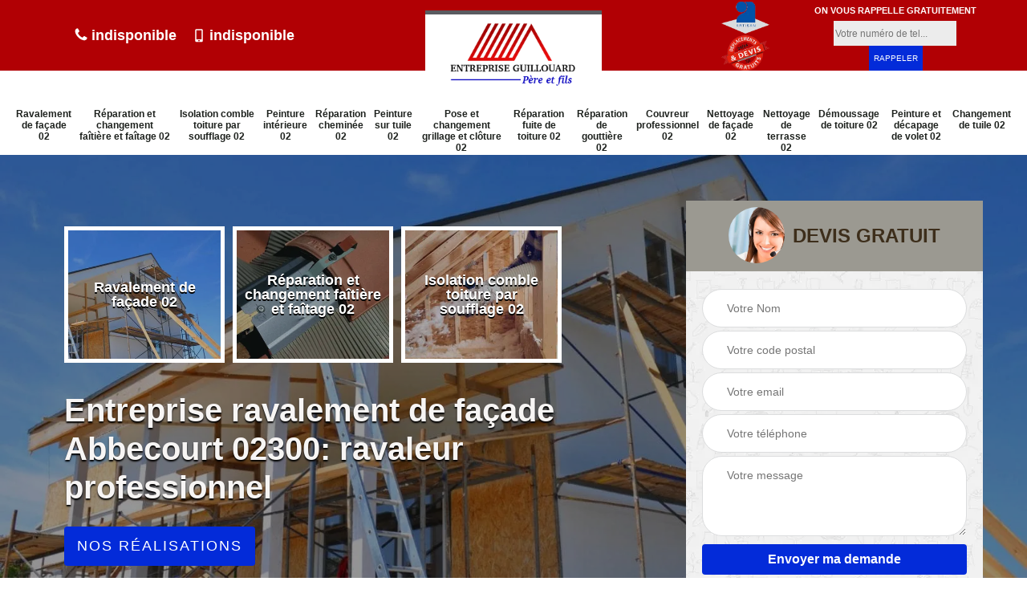

--- FILE ---
content_type: text/html; charset=UTF-8
request_url: https://www.renovation-habitat-aisne.fr/entreprise-ravalement-facade-abbecourt-02300
body_size: 6717
content:
<!DOCTYPE html>
<html dir="ltr" lang="fr-FR">
<head>
		<meta charset="UTF-8" />
    <meta name=viewport content="width=device-width, initial-scale=1.0, minimum-scale=1.0 maximum-scale=1.0">
    <meta http-equiv="content-type" content="text/html; charset=UTF-8" >
    <title>entreprise ravalement de façade à Abbecourt tel: 03.59.28.24.68</title>
        <meta name="description" content="Ravaleur aguerri à Abbecourt 02300, Entreprise Guillouard se met à votre disposition pour ravaler votre façade, travaux réalisés dans les règles de l'art et à un tarif pas cher">        
    <link rel="shortcut icon" href="/skins/default/images/favicon.ico" type="image/x-icon">
	  <link rel="icon" href="/skins/default/images/favicon.ico" type="image/x-icon">
    <link href="/skins/default/css/style.css" rel="stylesheet" type="text/css"/>
    <link rel="preconnect" href="https://www.googletagmanager.com">
    <link rel="preconnect" href="https://nominatim.openstreetmap.org">    
</head>
<body class="Desktop ville">
    
    <section class="topNavigation"><div class="container"><div class="row align-items-center"><div class="col-md-4 col-sm-6 text-center text-md-left"><div class="telTopNav"><a href="tel:indisponible"><img loading="lazy" src="/skins/default/images/img/phone.svg" alt="fixe" width="16" height="20"> indisponible</a><a href="tel:indisponible"><img loading="lazy" src="/skins/default/images/img/mobile.svg" alt="portable" width="16" height="16"> indisponible</a></div></div><div class="col-md-4 col-sm-12 text-center"><a href="/" title="Entreprise Guillouard" class="logo"><img loading="lazy" src="/skins/default/images/logo.png" alt="Entreprise Guillouard" width="192" height="110"></a></div><div class="col-md-4 col-sm-6 text-center d-md-flex"><div class="custom_info_logo"><img loading="lazy" src="/skins/default/images/img/logo_artisan.webp" alt="Artisan" width="60" height="40"><img loading="lazy" src="/skins/default/images/img/logo_devisGratuit.webp" alt="Devis Gratuit" width="60" height="44"></div><div class="custom_rappel_top"><strong>On vous rappelle gratuitement</strong><form action="/message.php" method="post" id="rappel_immediat"><input type="text" name="mail" id="mail2" value=""><input type="hidden" name="type" value="rappel"><input type="text" name="numtel" required="" placeholder="Votre numéro de tel..." class="form-input"><input type="submit" name="OK" value="RAPPELER" class=" btn btn-submit"></form></div></div></div></div></section><header  class="header headroom"><div class="page-header-inner"><div class="menu-site"><div class="container"><nav class="nav"><ul class="nav-list"><li class="nav-item"><a href="/">Ravalement de façade 02</a></li><li class="nav-item"><a href="entreprise-reparation-changement-faitiere-faitage-aisne-02">Réparation et changement faîtière et faîtage 02</a></li><li class="nav-item"><a href="entreprise-isolation-comble-toiture-soufflage-aisne-02">Isolation comble toiture par soufflage 02</a></li><li class="nav-item"><a href="entreprise-peinture-interieure-aisne-02">Peinture intérieure 02</a></li><li class="nav-item"><a href="entreprise-reparation-cheminee-aisne-02">Réparation cheminée 02</a></li><li class="nav-item"><a href="entreprise-peinture-tuile-aisne-02">Peinture sur tuile 02</a></li><li class="nav-item"><a href="entreprise-pose-changement-grillage-cloture-aisne-02">Pose et changement grillage et clôture 02</a></li><li class="nav-item"><a href="entreprise-reparation-fuite-toiture-aisne-02">Réparation fuite de toiture 02</a></li><li class="nav-item"><a href="entreprise-reparation-gouttiere-aisne-02">Réparation de gouttière 02</a></li><li class="nav-item"><a href="artisan-couvreur-professionnel-aisne-02">Couvreur professionnel 02</a></li><li class="nav-item"><a href="entreprise-nettoyage-facade-aisne-02">Nettoyage de façade 02</a></li><li class="nav-item"><a href="entreprise-nettoyage-terrasse-aisne-02">Nettoyage de terrasse 02</a></li><li class="nav-item"><a href="entreprise-demoussage-toiture-aisne-02">Démoussage de toiture 02</a></li><li class="nav-item"><a href="entreprise-peinture-decapage-volet-aisne-02">Peinture et décapage de volet 02</a></li><li class="nav-item"><a href="entreprise-changement-tuile-aisne-02">Changement de tuile 02</a></li></ul></nav></div></div></div></header>
    <div class="homeslider"><div class="ContainerSlider"><div class="slider"><div class="fullImg" style="background-image: url(/skins/default/images/img/slider-45.webp);"></div></div><div class="caption"><div class="container"><div class="row align-items-center justify-content-between"><div class="col-md-7"><div id="competenceListe" class="competenceListe"><div class="comp_item"><div class="entry-header"><a href="/" class="entry-thumbnail"><img loading="lazy" src="/skins/default/images/img/cat-45.webp" alt="Ravalement de façade 02" width="350" height="350"><span>Ravalement de façade 02</span></a></div></div><div class="comp_item"><div class="entry-header"><a href="entreprise-reparation-changement-faitiere-faitage-aisne-02" class="entry-thumbnail"><img loading="lazy" src="/skins/default/images/img/cat-164.webp" alt="Réparation et changement faîtière et faîtage 02" width="350" height="350"><span>Réparation et changement faîtière et faîtage 02</span></a></div></div><div class="comp_item"><div class="entry-header"><a href="entreprise-isolation-comble-toiture-soufflage-aisne-02" class="entry-thumbnail"><img loading="lazy" src="/skins/default/images/img/cat-181.webp" alt="Isolation comble toiture par soufflage 02" width="350" height="350"><span>Isolation comble toiture par soufflage 02</span></a></div></div><div class="comp_item"><div class="entry-header"><a href="entreprise-peinture-interieure-aisne-02" class="entry-thumbnail"><img loading="lazy" src="/skins/default/images/img/cat-38.webp" alt="Peinture intérieure 02" width="350" height="350"><span>Peinture intérieure 02</span></a></div></div><div class="comp_item"><div class="entry-header"><a href="entreprise-reparation-cheminee-aisne-02" class="entry-thumbnail"><img loading="lazy" src="/skins/default/images/img/cat-85.webp" alt="Réparation cheminée 02" width="350" height="350"><span>Réparation cheminée 02</span></a></div></div><div class="comp_item"><div class="entry-header"><a href="entreprise-peinture-tuile-aisne-02" class="entry-thumbnail"><img loading="lazy" src="/skins/default/images/img/cat-5.webp" alt="Peinture sur tuile 02" width="350" height="350"><span>Peinture sur tuile 02</span></a></div></div><div class="comp_item"><div class="entry-header"><a href="entreprise-pose-changement-grillage-cloture-aisne-02" class="entry-thumbnail"><img loading="lazy" src="/skins/default/images/img/cat-205.webp" alt="Pose et changement grillage et clôture 02" width="350" height="350"><span>Pose et changement grillage et clôture 02</span></a></div></div><div class="comp_item"><div class="entry-header"><a href="entreprise-reparation-fuite-toiture-aisne-02" class="entry-thumbnail"><img loading="lazy" src="/skins/default/images/img/cat-29.webp" alt="Réparation fuite de toiture 02" width="350" height="350"><span>Réparation fuite de toiture 02</span></a></div></div><div class="comp_item"><div class="entry-header"><a href="entreprise-reparation-gouttiere-aisne-02" class="entry-thumbnail"><img loading="lazy" src="/skins/default/images/img/cat-192.webp" alt="Réparation de gouttière 02" width="350" height="350"><span>Réparation de gouttière 02</span></a></div></div><div class="comp_item"><div class="entry-header"><a href="artisan-couvreur-professionnel-aisne-02" class="entry-thumbnail"><img loading="lazy" src="/skins/default/images/img/cat-474.webp" alt="Couvreur professionnel 02" width="350" height="350"><span>Couvreur professionnel 02</span></a></div></div><div class="comp_item"><div class="entry-header"><a href="entreprise-nettoyage-facade-aisne-02" class="entry-thumbnail"><img loading="lazy" src="/skins/default/images/img/cat-46.webp" alt="Nettoyage de façade 02" width="350" height="350"><span>Nettoyage de façade 02</span></a></div></div><div class="comp_item"><div class="entry-header"><a href="entreprise-demoussage-toiture-aisne-02" class="entry-thumbnail"><img loading="lazy" src="/skins/default/images/img/cat-142.webp" alt="Démoussage de toiture 02" width="350" height="350"><span>Démoussage de toiture 02</span></a></div></div><div class="comp_item"><div class="entry-header"><a href="entreprise-peinture-decapage-volet-aisne-02" class="entry-thumbnail"><img loading="lazy" src="/skins/default/images/img/cat-147.webp" alt="Peinture et décapage de volet 02" width="350" height="350"><span>Peinture et décapage de volet 02</span></a></div></div><div class="comp_item"><div class="entry-header"><a href="entreprise-changement-tuile-aisne-02" class="entry-thumbnail"><img loading="lazy" src="/skins/default/images/img/cat-156.webp" alt="Changement de tuile 02" width="350" height="350"><span>Changement de tuile 02</span></a></div></div></div><div class="captionText"><h1 class="titire-slider">Entreprise ravalement de façade Abbecourt 02300: ravaleur professionnel</h1><a href="/realisations" class="btn btn-rea">Nos réalisations</a></div></div><div class="col-lg-4 col-md-5"><div class="Devisgratuit"><div id="titreDevis" class="d-md-flex align-items-center justify-content-center"><span class="call"><img loading="lazy" src="/skins/default/images/img/call.webp" alt="Devis gratuit" width="70" height="70"></span><div class="text-center h3">Devis gratuit</div></div><form action="/message.php" method="post" id="FormDevis"><input type="text" name="mail" id="mail" value=""><input type="text" name="nom" required="" class="form-input" placeholder="Votre Nom"><input type="text" name="code_postal" required="" class="form-input" placeholder="Votre code postal"><input type="text" name="email" required="" class="form-input" placeholder="Votre email"><input type="text" name="telephone" required="" class="form-input" placeholder="Votre téléphone"><textarea name="message" required="" class="form-input" placeholder="Votre message"></textarea><input type="submit" value="Envoyer ma demande" class="btn btn-submit"></form></div></div></div></div></div></div></div><div class="Contenu"><div class="container"><div class="corps"><div class="row"><div class="col-lg-8"><div class="mainleft"><div class="contenublock"><div class="Block Block0"><div class="row"><div class="col-md-4 d-flex"><div class="bgImgF" style="background-image: url(/photos/1552238-ravalement-de-facade-4.jpg)"></div></div><div class="col-md-8"><div class="bloc-une"><h2>Des travaux de ravalement de façade selon votre attente à Abbecourt</h2><p>Il faudrait que vous soigniez régulièrement votre maison en engageant des techniciens et spécialistes de façade afin d’assurer le traitement d’une façade. Cependant, des avantages au niveau esthétique seront bien assurés. La loi en vigueur à Abbecourt 02300 préconise les travaux de ravalement de façade. Cependant, pour vous assurer le bon déroulement des travaux, fiez-vous aux services proposés par Entreprise Guillouard car c’est une entreprise de ravalement de façade fiable à Abbecourt 02300 avec des artisans ravalement de façade fiable et douée pour la réalisation de toutes les interventions. 
</p></div></div></div></div><div class="Block Block1"><div class="row"><div class="col-md-4 d-flex"><div class="bgImgF" style="background-image: url(/photos/1552238-ravalement-de-facade-2.jpg)"></div></div><div class="col-md-8"><div class="bloc-une"><h2>Donnez un coup de neuf à vos murs extérieurs grâce aux services que Entreprise Guillouard propose à Abbecourt</h2><p>Avec l’entreprise Entreprise Guillouard, donnez une seconde jeunesse aux façades de votre bâtiment. Si vous êtes à {ville] ou ses environs, fiez-vous à notre professionnalisme pour effectuer les travaux de nettoyage, de rénovation ou de ravalement. En tant que spécialistes en pose d’enduits extérieurs, nous pouvons réaliser tous les styles que vous souhaitez (projeté, matricé, etc.). Faites-nous part de la finition que vous recherchez : talochée, grattée ou lissée. Nous vous fournirons une réalisation soignée. Par ailleurs, vous pouvez compter sur nos façadiers, pour entreprendre les travaux d’isolation thermique par l’extérieur. Nous vous garantissons un gain de confort et une bonne économie d’énergie. Vous voulez optimiser l’esthétique des façades de votre bâtiment ? Nous sommes à votre service pour réaliser tous les travaux.</p></div></div></div></div><div class="Block Block2"><div class="row"><div class="col-md-4 d-flex"><div class="bgImgF" style="background-image: url(/photos/1552238-ravalement-de-facade-3.jpg)"></div></div><div class="col-md-8"><div class="bloc-une"><h2>Confiez la peinture de votre façade à Abbecourt à Entreprise Guillouard pour un résultat optimal</h2><p>Après des années d’usure, les murs extérieurs de votre bien immobilier ont besoin d’un rafraichissement qui leur procurera un coup de jeune. Toutefois, faire le choix d’une peinture de façade peut être dans la plupart des cas, très difficile : Entre les différentes gammes de peinture d’extérieur et diverses surfaces, on peut ne plus savoir où donner de la tête et encore lequel choisir, si le produit est de bonne ou mauvaise qualité. L’entreprise Entreprise Guillouard, sise à Abbecourt est là pour vous conseiller sur les options qui s’adaptent de la meilleure façon à votre condition et vous offrir la réponse optimale d’un point de vue technique et professionnel mais aussi esthétique. Afin de réussir la peinture de votre façade, il est important de bien faire le choix de la peinture qui s’adapte le plus au support et de bien préparer ce dernier.</p></div></div></div></div><div class="Block Block3"><h2 class="accordion">Entreprise Guillouard : Nos meilleurs artisans à votre disposition pour le ravalement de votre façade à Abbecourt</h2><div class="panelV"><p>Le ravalement de votre façade est une étape importante pour une maison. Cette opération permettra à votre bâtisse de retrouver sa propreté et sa jeunesse. Le travail d’un artisan ravaleur n’est pas uniquement d’assurer l’étanchéité de vos murs. En effet, votre façade participe à l’aspect visuel de votre maison. L’entreprise Entreprise Guillouard est à votre service pour apporter un aspect visuel attrayant à votre façade tout en assurant son efficacité dans son rôle de protection contre les intempéries. Nous veillerons à ce que chacune de nos prestations répondent au mieux à vos espérances en matière d’esthétique.</p></div></div><div class="Block Block4"><h2 class="accordion">Des devis ravalement de façade gratuit avec Entreprise Guillouard</h2><div class="panelV"><p>Pour le ravalement de votre façade avec les services de l’entreprise Entreprise Guillouard à Abbecourt, vous bénéficierez d’un devis entièrement personnalisé et mieux détaillé. Pour cela, vous n’aurez qu’à remplir le formulaire de contact qui vous est fourni dans le site. C’est gratuit et sans engagement. Vous recevrez une réponse en moins de 24 heures après envoi de vos demandes. Vous pourrez également appeler les numéros qui vous sont disposés. Grâce à ces devis, serez mieux informé sur chaque type de services et les tarifs à ces derniers, la durée de la prestation, le coût des matériaux… Vous serez donc plus serein financièrement.</p></div></div><div class="Block Block5"><h2 class="accordion">Les avantages à confier le ravalement de votre façade à Entreprise Guillouard</h2><div class="panelV"><p>Œuvrant depuis des années dans ce domaine dans le 02300, l’entreprise Entreprise Guillouard n’a jamais cessé de satisfaire sa clientèle. Expérimentés et ayant reçu toutes les formations en la matière, nos ravaleurs professionnels sont aptes à répondre à vos moindres exigences. Nous saurons également partager des avis et des conseils professionnels et nous resterons toujours à votre écoute afin de mener à bien la réalisation de votre projet. Pour cela, vous bénéficierez de tout le savoir-faire de nos ravaleurs avec une maitrise de tous les matériels adéquats. Nous userons de toutes les méthodes les plus efficace pour réussir le ravalement de votre façade.</p></div></div><div class="Block Block6"><h2 class="accordion">Entreprise Guillouard garantira la parfaite étanchéité de votre façade à Abbecourt</h2><div class="panelV"><p>Pour garantir votre confort et votre protection, il est primordial que votre façade soit doté d’une parfaite étanchéité. L’entreprise Entreprise Guillouard est apte à assurer l’imperméabilité de votre façade en apportant les solutions les plus efficaces. On citera, à titre d’exemple, l’application d’un produit hydrofuge pour les bétons, l’application d’une peinture minérale microporeuse sur les plâtre, la pose d’un revêtement étanche… Sachez qu’une étanchéité compromise de votre façade engendrera des problèmes qui peuvent être très grave. Pour éviter des scénarios catastrophe, n’hésitez pas à nous confier le ravalement de votre façade.</p></div></div><div class="Block Block7"><h2 class="accordion">Réalisez le ravalement de vos façades à Abbecourt</h2><div class="panelV"><p>A Abbecourt 02300, vous avez enfin l’occasion de réaliser des travaux de traitement de votre façade conformément à vos désirs et vos goûts avec Entreprise Guillouard. C’est également une entreprise qui prend en compte vos préférence et vos exigences et qui accomplie en même temps un travail dans le domaine de ravalement de façade. Il vous faut vous fiez à Entreprise Guillouard si vous pensez faire la réalisation de votre projet dans le délai que vous voulez. Elle dispose d’une notoriété et d’une excellente réputation grâce à ses façadiers professionnels. Dans ce cas, si vous voulez réaliser des travaux de ravalement de façade à Abbecourt 02300 et ses environs, n’hésitez pas à lui faire appel.</p></div></div><div class="Block Block8"><h2 class="accordion">Entreprise Guillouard : Une entreprise experte en ravalement pour la réalisation de vos projets dans le 02300</h2><div class="panelV"><p>Vous songez à effectuer des travaux de façade avec l’aide d’un professionnel sérieux et compétent ? L’entreprise Entreprise Guillouard est votre meilleur contact pour apporter les solutions les plus efficace pour remédier à vos problèmes. Professionnelle, passionnée et apte à réaliser le ravalement de façade dans les règles de l’art à Abbecourt, notre équipe de ravaleur déploieront toutes leurs compétences afin de répondre à toutes vos moindres exigences. Avec nos services de qualité, vous serez garantis d’un ravalement parfait, durable avec des produits curatifs et préventifs efficaces.</p></div></div><div class="Block Block9"><h2 class="accordion">Le ravalement de façade avec Entreprise Guillouard : Nous nous occupons de tous travaux de crépissage</h2><div class="panelV"><p>Le crépi de façade s’avère, en réalité, un enduit de façade de parement. Il se superpose généralement à un enduit protecteur et lui apporte une touche esthétique grâce à son aspect granuleux. Vous trouvez un large choix de crépis de façade sur le marché, allant des mortiers à base de ciment ou de chaux au crépi à base de plâtre, chacun ayant des propriétés différentes. Les ravaleurs de façade de Entreprise Guillouard sont là pour vous conseiller pour le choix du crépi qui va embellir votre maison. Demandez vite vos devis auprès de notre entreprise.</p></div></div><div class="accordeon-inner"></div></div></div></div><div class="col-lg-4"><div class="mainright"><img loading="lazy" src="/photos/1552238-ravalement-de-facade-1.jpg" alt="ravalement-de-facade" width="370" height="370"><div class="Devisgratuit"><div class="engagement"><div class="h3">Nos engagements</div><ul class="eng-liste"><li>Devis et déplacement gratuits</li><li>Sans engagement</li><li>Artisan passionné</li><li>Prix imbattable</li><li>Travail de qualité</li></ul></div><div class="telDevis"><p class="tel"><a href="tel:indisponible"><img loading="lazy" src="/skins/default/images/img/phone.svg" alt="fixe" width="16" height="16" /> indisponible</a></p><p class="tel"><a href="tel:indisponible"><img loading="lazy" src="/skins/default/images/img/mobile.svg" alt="portable" width="16" height="16" /> indisponible</a></p></div></div><div class="MapRight"><div class="h3">Nous localiser</div><span class="d-block text-center">Ravalement de façade   Abbecourt</span><div id="Map"></div><p class="d-flex align-items-center adr"><img loading="lazy" src="/skins/default/images/img/map.svg" alt="adresse" width="18" height="32" /><span> <hr>indisponible</span></p><hr><div class="h3">Horaires d'ouverture</div><strong>Du lundi au vendredi :<br></strong> De 9h00 à 12h00 et de 13h30 à 18h30 <br><strong>Le samedi :</strong> 10h00 - 12h00</div></div></div></div></div></div></div><div class="categoriesList"><div class="container"><div class="mainleft Services"><b class="Titre h2">Autres services</b><div class="Liens"><a href="/entreprise-reparation-gouttiere-abbecourt-02300"><img loading="lazy" src="/skins/default/images/img/angle-right.svg" alt="" width="11" height="32"> Réparation de gouttière Abbecourt</a><a href="/entreprise-pose-changement-grillage-cloture-abbecourt-02300"><img loading="lazy" src="/skins/default/images/img/angle-right.svg" alt="" width="11" height="32"> Pose et changement grillage et clôture Abbecourt</a><a href="/entreprise-reparation-cheminee-abbecourt-02300"><img loading="lazy" src="/skins/default/images/img/angle-right.svg" alt="" width="11" height="32"> Réparation cheminée Abbecourt</a><a href="/entreprise-peinture-interieure-abbecourt-02300"><img loading="lazy" src="/skins/default/images/img/angle-right.svg" alt="" width="11" height="32"> Peinture intérieure Abbecourt</a><a href="/entreprise-isolation-comble-toiture-soufflage-abbecourt-02300"><img loading="lazy" src="/skins/default/images/img/angle-right.svg" alt="" width="11" height="32"> Isolation comble toiture par soufflage Abbecourt</a><a href="/entreprise-changement-tuile-abbecourt-02300"><img loading="lazy" src="/skins/default/images/img/angle-right.svg" alt="" width="11" height="32"> Changement de tuile Abbecourt</a><a href="/entreprise-demoussage-toiture-abbecourt-02300"><img loading="lazy" src="/skins/default/images/img/angle-right.svg" alt="" width="11" height="32"> Démoussage de toiture Abbecourt</a><a href="/entreprise-nettoyage-terrasse-abbecourt-02300"><img loading="lazy" src="/skins/default/images/img/angle-right.svg" alt="" width="11" height="32"> Nettoyage de terrasse Abbecourt</a><a href="/entreprise-nettoyage-facade-abbecourt-02300"><img loading="lazy" src="/skins/default/images/img/angle-right.svg" alt="" width="11" height="32"> Nettoyage de façade Abbecourt</a><a href="/entreprise-reparation-fuite-toiture-abbecourt-02300"><img loading="lazy" src="/skins/default/images/img/angle-right.svg" alt="" width="11" height="32"> Réparation fuite de toiture Abbecourt</a><a href="/entreprise-peinture-tuile-abbecourt-02300"><img loading="lazy" src="/skins/default/images/img/angle-right.svg" alt="" width="11" height="32"> Peinture sur tuile Abbecourt</a><a href="/entreprise-reparation-changement-faitiere-faitage-abbecourt-02300"><img loading="lazy" src="/skins/default/images/img/angle-right.svg" alt="" width="11" height="32"> Réparation et changement faîtière et faîtage Abbecourt</a><a href="/entreprise-peinture-decapage-volet-abbecourt-02300"><img loading="lazy" src="/skins/default/images/img/angle-right.svg" alt="" width="11" height="32"> Peinture et décapage de volet Abbecourt</a><a href="/artisan-couvreur-professionnel-abbecourt-02300"><img loading="lazy" src="/skins/default/images/img/angle-right.svg" alt="" width="11" height="32"> Couvreur professionnel Abbecourt</a></div></div></div></div>
    <footer id="footer"><div class="container"><div class="d-md-flex justify-content-between align-items-center"><p class="copyright"><a href="/" title="Entreprise Guillouard" class="logo-footer"><img loading="lazy" src="/skins/default/images/logo.png" alt="Entreprise Guillouard" width="200" height="115"></a></p><p class="tel-footer"><img loading="lazy" src="/skins/default/images/img/phone.svg" alt="tel" width="26" height="26"><span><span><a href="tel:indisponible">indisponible</a></span><span><a href="tel:indisponible">indisponible</a></span></span></p><div class="adresse"><img loading="lazy" src="/skins/default/images/img/map.svg" alt="adresse" width="26" height="26"><div><span></span><span>indisponible</span></div></div></div><div class="copyright mobilC"><span>©2022 - 2026 Tout droit réservé - <a href="/mentions-legales" title="Mentions légales">Mentions légales</a></span></div></div></footer>
</body>

<script src="/js/jquery-3.6.0.min.js"></script>
<script src="/js/scripts.js"></script>
<script src="skins/default/js/slick.min.js"></script>

<script src="/js/swipebox/src/js/jquery.swipebox.min.js"></script>
<link href="/js/swipebox/src/css/swipebox.min.css" rel="stylesheet" type="text/css"/>

<script type="text/javascript">		
	var Support = 'Desktop';
	$(document).ready(function(){
		// Js lancés une fois la page chargée
				$( '.swipebox' ).swipebox();
			
		          initAnalytics('_');
		
        // Append the mobile icon nav
        $('.nav-mobile').click(function(){ $('.menu-site').toggle(); });


        //slider
		
        $('.slider').slick({
          arrows: false,
          fade:true,
          speed: 900,
          autoplay:true,
          pauseOnHover:false,
          autoplaySpeed: 3000
        })
        $('#competenceListe').slick({
          arrows: false,
          slidesToShow: 3,
          slidesToScroll: 1,
          speed: 900,
          autoplay:true,
          pauseOnHover:false,
          autoplaySpeed: 3000,
          responsive: [
            {
              breakpoint: 1024,
              settings: {
                slidesToShow: 2,
                slidesToScroll: 2,
              }
            }
          ]
        })

        //accordeon
        $('.contenublock').find('.accordeon-inner').append($('.Block3, .Block4, .Block5, .Block6, .Block7, .Block8, .Block9, .Block10'));
        var acc = document.getElementsByClassName("accordion");
        var i;

        for (i = 0; i < acc.length; i++) {
            acc[i].onclick = function(){
                this.classList.toggle("active");
                this.nextElementSibling.classList.toggle("show");
            }
        }
	});
</script>
<link rel="stylesheet" href="/js/leaflet/leaflet.css" />
<script src="/js/leaflet/leaflet.js"></script>
<script src="/js/map.js"></script>
<script>initMap('France',16);</script>
</html>
